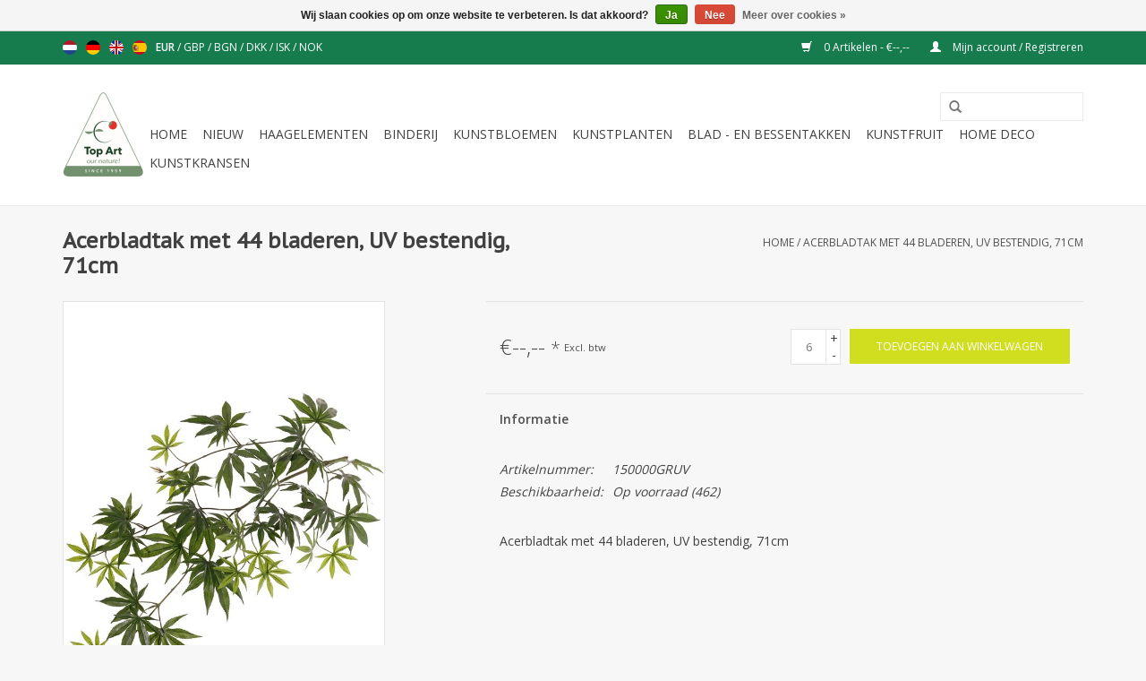

--- FILE ---
content_type: text/html;charset=utf-8
request_url: https://www.topart-kunstbloemen.nl/nl/acerbladtak-met-44-bladeren-uv-bestendig-71cm.html
body_size: 7472
content:
<!DOCTYPE html>
<html lang="nl">
  <head>
    <!-- Global site tag (gtag.js) - Google Analytics -->
<script async src="https://www.googletagmanager.com/gtag/js?id=UA-213728089-1">
</script>
<script>
  window.dataLayer = window.dataLayer || [];
  function gtag(){dataLayer.push(arguments);}
  gtag('js', new Date());

  gtag('config', 'UA-213728089-1');
</script>
    <!-- Google Tag Manager -->
<script>(function(w,d,s,l,i){w[l]=w[l]||[];w[l].push({'gtm.start':
new Date().getTime(),event:'gtm.js'});var f=d.getElementsByTagName(s)[0],
j=d.createElement(s),dl=l!='dataLayer'?'&l='+l:'';j.async=true;j.src=
'https://www.googletagmanager.com/gtm.js?id='+i+dl;f.parentNode.insertBefore(j,f);
})(window,document,'script','dataLayer','GTM-PHMSRDH');</script>
<!-- End Google Tag Manager -->
    
    <meta name="google-site-verification" content="DFvVD1TNsRVHSd57ZyXw86iJJ0M7oCXW09P-m2n_z3Q" />

    <meta charset="utf-8"/>
<!-- [START] 'blocks/head.rain' -->
<!--

  (c) 2008-2026 Lightspeed Netherlands B.V.
  http://www.lightspeedhq.com
  Generated: 21-01-2026 @ 21:27:36

-->
<link rel="canonical" href="https://www.topart-kunstbloemen.nl/nl/acerbladtak-met-44-bladeren-uv-bestendig-71cm.html"/>
<link rel="alternate" href="https://www.topart-kunstbloemen.nl/nl/index.rss" type="application/rss+xml" title="Nieuwe producten"/>
<link href="https://cdn.webshopapp.com/assets/cookielaw.css?2025-02-20" rel="stylesheet" type="text/css"/>
<meta name="robots" content="noodp,noydir"/>
<meta name="google-site-verification" content="V22eh202mzjwG4yNWO0PY8qUtnMiE1r1p2Bt5Qnl7dM"/>
<meta property="og:url" content="https://www.topart-kunstbloemen.nl/nl/acerbladtak-met-44-bladeren-uv-bestendig-71cm.html?source=facebook"/>
<meta property="og:site_name" content="Top Art Kunstbloemen kunstplanten"/>
<meta property="og:title" content="Kunstblad acer"/>
<meta property="og:description" content="150000GRUV - Acerbladtak met 44 bladeren, UV bestendig, 71cm"/>
<meta property="og:image" content="https://cdn.webshopapp.com/shops/23629/files/356544975/acerbladtak-met-44-bladeren-uv-bestendig-71cm.jpg"/>
<!--[if lt IE 9]>
<script src="https://cdn.webshopapp.com/assets/html5shiv.js?2025-02-20"></script>
<![endif]-->
<!-- [END] 'blocks/head.rain' -->
    <title>Kunstblad acer - Top Art Kunstbloemen kunstplanten</title>
    <meta name="description" content="150000GRUV - Acerbladtak met 44 bladeren, UV bestendig, 71cm" />
    <meta name="keywords" content="Acerbladtak, met, 44, bladeren,, UV, bestendig,, 71cm, kunstbloemen, zijde bloemen, kunstplanten, kunstbomen, kunstpalmen, kunstfruit, kerstdecoratie, Top Art, recycle, kunstboom, kunstplant, plastic bloemen, kunstplant, kunstbloem, kunstbloemen groo" />
    <meta http-equiv="X-UA-Compatible" content="IE=edge,chrome=1">
    <meta name="viewport" content="width=device-width, initial-scale=1.0">
    <meta name="apple-mobile-web-app-capable" content="yes">
    <meta name="apple-mobile-web-app-status-bar-style" content="black">
    <meta property="fb:app_id" content="966242223397117"/>


    <link rel="shortcut icon" href="https://cdn.webshopapp.com/shops/23629/themes/93146/assets/favicon.ico?20211021004359" type="image/x-icon" />
    <link href='https://fonts.googleapis.com/css?family=Open%20Sans:400,300,600' rel='stylesheet' type='text/css'>
    <link href='https://fonts.googleapis.com/css?family=PT%20Sans%20Caption:400,300,600' rel='stylesheet' type='text/css'>
    <link rel="shortcut icon" href="https://cdn.webshopapp.com/shops/23629/themes/93146/assets/favicon.ico?20211021004359" type="image/x-icon" /> 
    <link rel="stylesheet" href="https://cdn.webshopapp.com/shops/23629/themes/93146/assets/bootstrap.css?20250614140528" />
    <link rel="stylesheet" href="https://cdn.webshopapp.com/shops/23629/themes/93146/assets/style.css?20250614140528" />    
    <link rel="stylesheet" href="https://cdn.webshopapp.com/shops/23629/themes/93146/assets/settings.css?20250614140528" />  
    <link rel="stylesheet" href="https://cdn.webshopapp.com/assets/gui-2-0.css?2025-02-20" />
    <link rel="stylesheet" href="https://cdn.webshopapp.com/assets/gui-responsive-2-0.css?2025-02-20" />   
    <link rel="stylesheet" href="https://cdn.webshopapp.com/shops/23629/themes/93146/assets/custom.css?20250614140528" />
    <script src="https://cdn.webshopapp.com/assets/jquery-1-9-1.js?2025-02-20"></script>
    <script src="https://cdn.webshopapp.com/assets/jquery-ui-1-10-1.js?2025-02-20"></script>
   
    <script type="text/javascript" src="https://cdn.webshopapp.com/shops/23629/themes/93146/assets/global.js?20250614140528"></script>

    <script type="text/javascript" src="https://cdn.webshopapp.com/shops/23629/themes/93146/assets/jcarousel.js?20250614140528"></script>
    <script type="text/javascript" src="https://cdn.webshopapp.com/assets/gui.js?2025-02-20"></script>
    <script type="text/javascript" src="https://cdn.webshopapp.com/assets/gui-responsive-2-0.js?2025-02-20"></script>
        
    <!--[if lt IE 9]>
    <link rel="stylesheet" href="https://cdn.webshopapp.com/shops/23629/themes/93146/assets/style-ie.css?20250614140528" />
    <![endif]-->
  </head>
  <body>  
    <header>
      <div class="topnav">
        <div class="container">
                    <div class="left">
                        <div class="languages">
                            <a href="https://www.topart-kunstbloemen.nl/nl/" class="flag nl" title="Nederlands" lang="nl">Nederlands</a>
                            <a href="https://www.topart-kunstbloemen.nl/de/" class="flag de" title="Deutsch" lang="de">Deutsch</a>
                            <a href="https://www.topart-kunstbloemen.nl/en/" class="flag en" title="English" lang="en">English</a>
                            <a href="https://www.topart-kunstbloemen.nl/es/" class="flag es" title="Español" lang="es">Español</a>
                          </div>
                                    <div class="currencies">
                            <a href="https://www.topart-kunstbloemen.nl/nl/session/currency/eur/" class="active" title="eur">
                EUR
              </a>
               /                             <a href="https://www.topart-kunstbloemen.nl/nl/session/currency/gbp/"  title="gbp">
                GBP
              </a>
               /                             <a href="https://www.topart-kunstbloemen.nl/nl/session/currency/bgn/"  title="bgn">
                BGN
              </a>
               /                             <a href="https://www.topart-kunstbloemen.nl/nl/session/currency/dkk/"  title="dkk">
                DKK
              </a>
               /                             <a href="https://www.topart-kunstbloemen.nl/nl/session/currency/isk/"  title="isk">
                ISK
              </a>
               /                             <a href="https://www.topart-kunstbloemen.nl/nl/session/currency/nok/"  title="nok">
                NOK
              </a>
                                        </div>
                      </div>
                    <div class="right">
            <a href="https://www.topart-kunstbloemen.nl/nl/cart/" title="Winkelwagen" class="cart"> 
              <span class="glyphicon glyphicon-shopping-cart"></span>
              0 Artikelen - €--,--
            </a>
            <a href="https://www.topart-kunstbloemen.nl/nl/account/" title="Mijn account" class="my-account">
              <span class="glyphicon glyphicon-user"></span>
                            Mijn account / Registreren
                          </a>
          </div>
        </div>
      </div>
      <div class="navigation container">
        <div class="align">
          <ul class="burger">
            <img src="https://cdn.webshopapp.com/shops/23629/themes/93146/assets/hamburger.png?20250614140528" width="32" height="32" alt="Menu">
          </ul>
          <div class="vertical logo">
            <a href="https://www.topart-kunstbloemen.nl/nl/" title="Top Art Kunstbloemen en kunstplanten groothandel b2b">
              <img src="https://cdn.webshopapp.com/shops/23629/themes/93146/assets/logo.png?20211021004359" alt="Top Art Kunstbloemen en kunstplanten groothandel b2b" />
            </a>
          </div>
          <nav class="nonbounce desktop vertical">
            <form action="https://www.topart-kunstbloemen.nl/nl/search/" method="get" id="formSearch">
              <input type="text" name="q" autocomplete="off"  value=""/>
              <span onclick="$('#formSearch').submit();" title="Zoeken" class="glyphicon glyphicon-search"></span>
            </form>            
            <ul>
              <li class="item home ">
                <a class="itemLink" href="https://www.topart-kunstbloemen.nl/nl/">Home</a>
              </li>
                            <li class="item">
                <a class="itemLink" href="https://www.topart-kunstbloemen.nl/nl/nieuw/" title="NIEUW">NIEUW</a>
                              </li>
                            <li class="item">
                <a class="itemLink" href="https://www.topart-kunstbloemen.nl/nl/haagelementen/" title="Haagelementen">Haagelementen</a>
                              </li>
                            <li class="item">
                <a class="itemLink" href="https://www.topart-kunstbloemen.nl/nl/binderij/" title="Binderij">Binderij</a>
                              </li>
                            <li class="item sub">
                <a class="itemLink" href="https://www.topart-kunstbloemen.nl/nl/kunstbloemen/" title="Kunstbloemen">Kunstbloemen</a>
                                <span class="glyphicon glyphicon-play"></span>
                <ul class="subnav">
                                    <li class="subitem">
                    <a class="subitemLink" href="https://www.topart-kunstbloemen.nl/nl/kunstbloemen/bloemenwanden/" title="Bloemenwanden">Bloemenwanden</a>
                                      </li>
                                    <li class="subitem">
                    <a class="subitemLink" href="https://www.topart-kunstbloemen.nl/nl/kunstbloemen/kunstbloemenboeketjes/" title="Kunstbloemenboeketjes">Kunstbloemenboeketjes</a>
                                      </li>
                                    <li class="subitem">
                    <a class="subitemLink" href="https://www.topart-kunstbloemen.nl/nl/kunstbloemen/kunstbloemenlijnen/" title="Kunstbloemenlijnen">Kunstbloemenlijnen</a>
                                        <ul class="subnav">
                                            <li class="subitem">
                        <a class="subitemLink" href="https://www.topart-kunstbloemen.nl/nl/kunstbloemen/kunstbloemenlijnen/earthy-garden/" title="Earthy Garden">Earthy Garden</a>
                      </li>
                                            <li class="subitem">
                        <a class="subitemLink" href="https://www.topart-kunstbloemen.nl/nl/kunstbloemen/kunstbloemenlijnen/winter-glow-light-metallic/" title="&quot;Winter Glow &amp; Light Metallic&quot;">&quot;Winter Glow &amp; Light Metallic&quot;</a>
                      </li>
                                            <li class="subitem">
                        <a class="subitemLink" href="https://www.topart-kunstbloemen.nl/nl/kunstbloemen/kunstbloemenlijnen/spring-dream/" title="&quot;Spring Dream&quot;">&quot;Spring Dream&quot;</a>
                      </li>
                                            <li class="subitem">
                        <a class="subitemLink" href="https://www.topart-kunstbloemen.nl/nl/kunstbloemen/kunstbloemenlijnen/glamour/" title="&quot;Glamour&quot;">&quot;Glamour&quot;</a>
                      </li>
                                            <li class="subitem">
                        <a class="subitemLink" href="https://www.topart-kunstbloemen.nl/nl/kunstbloemen/kunstbloemenlijnen/real-touch/" title="&quot;Real Touch&quot;">&quot;Real Touch&quot;</a>
                      </li>
                                            <li class="subitem">
                        <a class="subitemLink" href="https://www.topart-kunstbloemen.nl/nl/kunstbloemen/kunstbloemenlijnen/indy-kunstbloemen/" title="INDY - kunstbloemen">INDY - kunstbloemen</a>
                      </li>
                                            <li class="subitem">
                        <a class="subitemLink" href="https://www.topart-kunstbloemen.nl/nl/kunstbloemen/kunstbloemenlijnen/summerbreeze/" title="SummerBreeze">SummerBreeze</a>
                      </li>
                                          </ul>
                                      </li>
                                    <li class="subitem">
                    <a class="subitemLink" href="https://www.topart-kunstbloemen.nl/nl/kunstbloemen/kunstbloemen-op-naam/" title="Kunstbloemen op naam">Kunstbloemen op naam</a>
                                        <ul class="subnav">
                                            <li class="subitem">
                        <a class="subitemLink" href="https://www.topart-kunstbloemen.nl/nl/kunstbloemen/kunstbloemen-op-naam/amaryllis/" title="Amaryllis">Amaryllis</a>
                      </li>
                                            <li class="subitem">
                        <a class="subitemLink" href="https://www.topart-kunstbloemen.nl/nl/kunstbloemen/kunstbloemen-op-naam/pioenrozen/" title="Pioenrozen">Pioenrozen</a>
                      </li>
                                            <li class="subitem">
                        <a class="subitemLink" href="https://www.topart-kunstbloemen.nl/nl/kunstbloemen/kunstbloemen-op-naam/lelies/" title="Lelies">Lelies</a>
                      </li>
                                            <li class="subitem">
                        <a class="subitemLink" href="https://www.topart-kunstbloemen.nl/nl/kunstbloemen/kunstbloemen-op-naam/rozen/" title="Rozen">Rozen</a>
                      </li>
                                            <li class="subitem">
                        <a class="subitemLink" href="https://www.topart-kunstbloemen.nl/nl/kunstbloemen/kunstbloemen-op-naam/hortensias-kunst-hortensia/" title="Hortensia&#039;s  kunst hortensia">Hortensia&#039;s  kunst hortensia</a>
                      </li>
                                            <li class="subitem">
                        <a class="subitemLink" href="https://www.topart-kunstbloemen.nl/nl/kunstbloemen/kunstbloemen-op-naam/chrysanten/" title="Chrysanten">Chrysanten</a>
                      </li>
                                            <li class="subitem">
                        <a class="subitemLink" href="https://www.topart-kunstbloemen.nl/nl/kunstbloemen/kunstbloemen-op-naam/helleborus/" title="Helleborus">Helleborus</a>
                      </li>
                                            <li class="subitem">
                        <a class="subitemLink" href="https://www.topart-kunstbloemen.nl/nl/kunstbloemen/kunstbloemen-op-naam/gerberas/" title="Gerberas">Gerberas</a>
                      </li>
                                            <li class="subitem">
                        <a class="subitemLink" href="https://www.topart-kunstbloemen.nl/nl/kunstbloemen/kunstbloemen-op-naam/lisianthus-eustoma/" title="Lisianthus / Eustoma">Lisianthus / Eustoma</a>
                      </li>
                                            <li class="subitem">
                        <a class="subitemLink" href="https://www.topart-kunstbloemen.nl/nl/kunstbloemen/kunstbloemen-op-naam/magnolia/" title="Magnolia">Magnolia</a>
                      </li>
                                            <li class="subitem">
                        <a class="subitemLink" href="https://www.topart-kunstbloemen.nl/nl/kunstbloemen/kunstbloemen-op-naam/bloesemtakken/" title="Bloesemtakken">Bloesemtakken</a>
                      </li>
                                            <li class="subitem">
                        <a class="subitemLink" href="https://www.topart-kunstbloemen.nl/nl/kunstbloemen/kunstbloemen-op-naam/tulpen/" title="Tulpen">Tulpen</a>
                      </li>
                                            <li class="subitem">
                        <a class="subitemLink" href="https://www.topart-kunstbloemen.nl/nl/kunstbloemen/kunstbloemen-op-naam/orchideeen/" title="Orchideeën">Orchideeën</a>
                      </li>
                                            <li class="subitem">
                        <a class="subitemLink" href="https://www.topart-kunstbloemen.nl/nl/kunstbloemen/kunstbloemen-op-naam/zijden-bloemen-poinsettia-kerstster/" title="Zijden bloemen Poinsettia, kerstster">Zijden bloemen Poinsettia, kerstster</a>
                      </li>
                                          </ul>
                                      </li>
                                    <li class="subitem">
                    <a class="subitemLink" href="https://www.topart-kunstbloemen.nl/nl/kunstbloemen/top-art-kunstbloemen-jaarrond/" title="Top Art kunstbloemen jaarrond">Top Art kunstbloemen jaarrond</a>
                                      </li>
                                    <li class="subitem">
                    <a class="subitemLink" href="https://www.topart-kunstbloemen.nl/nl/kunstbloemen/valentijn/" title="Valentijn">Valentijn</a>
                                      </li>
                                    <li class="subitem">
                    <a class="subitemLink" href="https://www.topart-kunstbloemen.nl/nl/kunstbloemen/lente/" title="Lente ">Lente </a>
                                      </li>
                                    <li class="subitem">
                    <a class="subitemLink" href="https://www.topart-kunstbloemen.nl/nl/kunstbloemen/zomer/" title="Zomer">Zomer</a>
                                      </li>
                                    <li class="subitem">
                    <a class="subitemLink" href="https://www.topart-kunstbloemen.nl/nl/kunstbloemen/herfst/" title="Herfst">Herfst</a>
                                      </li>
                                    <li class="subitem">
                    <a class="subitemLink" href="https://www.topart-kunstbloemen.nl/nl/kunstbloemen/winter-kerst/" title="Winter / Kerst">Winter / Kerst</a>
                                      </li>
                                    <li class="subitem">
                    <a class="subitemLink" href="https://www.topart-kunstbloemen.nl/nl/kunstbloemen/gerecyclede-kunstbloemen/" title="Gerecyclede kunstbloemen ">Gerecyclede kunstbloemen </a>
                                      </li>
                                  </ul>
                              </li>
                            <li class="item sub">
                <a class="itemLink" href="https://www.topart-kunstbloemen.nl/nl/kunstplanten/" title="Kunstplanten">Kunstplanten</a>
                                <span class="glyphicon glyphicon-play"></span>
                <ul class="subnav">
                                    <li class="subitem">
                    <a class="subitemLink" href="https://www.topart-kunstbloemen.nl/nl/kunstplanten/bloeiende-kunstplanten/" title="Bloeiende kunstplanten">Bloeiende kunstplanten</a>
                                      </li>
                                    <li class="subitem">
                    <a class="subitemLink" href="https://www.topart-kunstbloemen.nl/nl/kunstplanten/kokedama/" title="Kokedama ">Kokedama </a>
                                      </li>
                                    <li class="subitem">
                    <a class="subitemLink" href="https://www.topart-kunstbloemen.nl/nl/kunstplanten/kunst-bonsai/" title="Kunst Bonsai">Kunst Bonsai</a>
                                      </li>
                                    <li class="subitem">
                    <a class="subitemLink" href="https://www.topart-kunstbloemen.nl/nl/kunstplanten/groene-planten/" title="Groene planten">Groene planten</a>
                                      </li>
                                    <li class="subitem">
                    <a class="subitemLink" href="https://www.topart-kunstbloemen.nl/nl/kunstplanten/kunstvarens/" title="Kunstvarens">Kunstvarens</a>
                                      </li>
                                    <li class="subitem">
                    <a class="subitemLink" href="https://www.topart-kunstbloemen.nl/nl/kunstplanten/kunstgrassen/" title="Kunstgrassen">Kunstgrassen</a>
                                      </li>
                                    <li class="subitem">
                    <a class="subitemLink" href="https://www.topart-kunstbloemen.nl/nl/kunstplanten/kunstplanten-recycled/" title="Kunstplanten - RECYCLED">Kunstplanten - RECYCLED</a>
                                      </li>
                                    <li class="subitem">
                    <a class="subitemLink" href="https://www.topart-kunstbloemen.nl/nl/kunstplanten/vetplanten/" title="Vetplanten">Vetplanten</a>
                                      </li>
                                  </ul>
                              </li>
                            <li class="item sub">
                <a class="itemLink" href="https://www.topart-kunstbloemen.nl/nl/blad-en-bessentakken/" title="Blad - en Bessentakken">Blad - en Bessentakken</a>
                                <span class="glyphicon glyphicon-play"></span>
                <ul class="subnav">
                                    <li class="subitem">
                    <a class="subitemLink" href="https://www.topart-kunstbloemen.nl/nl/blad-en-bessentakken/kunstbessentakken/" title="Kunstbessentakken">Kunstbessentakken</a>
                                      </li>
                                    <li class="subitem">
                    <a class="subitemLink" href="https://www.topart-kunstbloemen.nl/nl/blad-en-bessentakken/decoratietakken/" title="Decoratietakken">Decoratietakken</a>
                                      </li>
                                    <li class="subitem">
                    <a class="subitemLink" href="https://www.topart-kunstbloemen.nl/nl/blad-en-bessentakken/bladeren-bijwerk/" title="Bladeren &amp; Bijwerk">Bladeren &amp; Bijwerk</a>
                                      </li>
                                    <li class="subitem">
                    <a class="subitemLink" href="https://www.topart-kunstbloemen.nl/nl/blad-en-bessentakken/kunst-bladtakken/" title="Kunst bladtakken">Kunst bladtakken</a>
                                      </li>
                                    <li class="subitem">
                    <a class="subitemLink" href="https://www.topart-kunstbloemen.nl/nl/blad-en-bessentakken/dried-nature/" title="&quot;Dried Nature&quot;">&quot;Dried Nature&quot;</a>
                                      </li>
                                  </ul>
                              </li>
                            <li class="item">
                <a class="itemLink" href="https://www.topart-kunstbloemen.nl/nl/kunstfruit/" title="Kunstfruit">Kunstfruit</a>
                              </li>
                            <li class="item">
                <a class="itemLink" href="https://www.topart-kunstbloemen.nl/nl/home-deco/" title="Home deco ">Home deco </a>
                              </li>
                            <li class="item">
                <a class="itemLink" href="https://www.topart-kunstbloemen.nl/nl/kunstkransen/" title="Kunstkransen">Kunstkransen</a>
                              </li>
                                                      </ul>
            <span class="glyphicon glyphicon-remove"></span>  
          </nav>
        </div>
      </div>
    </header>
    
    <div class="wrapper">
      <div class="container content">
                <div itemscope itemtype="http://data-vocabulary.org/Product">
  <div class="page-title row">
  <meta itemprop="description" content="150000GRUV - Acerbladtak met 44 bladeren, UV bestendig, 71cm" />  <div class="col-sm-6 col-md-6">
    <h1 class="product-page" itemprop="name" content="Acerbladtak met 44 bladeren, UV bestendig, 71cm">  Acerbladtak met 44 bladeren, UV bestendig, 71cm </h1> 
      </div>
  <div class="col-sm-6 col-md-6 breadcrumbs text-right">
    <a href="https://www.topart-kunstbloemen.nl/nl/" title="Home">Home</a>
    
        / <a href="https://www.topart-kunstbloemen.nl/nl/acerbladtak-met-44-bladeren-uv-bestendig-71cm.html">Acerbladtak met 44 bladeren, UV bestendig, 71cm</a>
      </div>  
</div>
<div class="product-wrap row">
  <div class="product-img col-sm-4 col-md-4">
    <div class="zoombox">
      <div class="images"> 
        <meta itemprop="image" content="https://cdn.webshopapp.com/shops/23629/files/356544975/300x250x2/acerbladtak-met-44-bladeren-uv-bestendig-71cm.jpg" />       
                <a class="zoom first" data-image-id="356544975">             
                                  <img src="https://cdn.webshopapp.com/shops/23629/files/356544975/acerbladtak-met-44-bladeren-uv-bestendig-71cm.jpg" alt="Acerbladtak met 44 bladeren, UV bestendig, 71cm">
                              </a> 
              </div>
      
      <div class="thumbs row">
                <div class="col-xs-3 col-sm-4 col-md-4">
          <a data-image-id="356544975">
                                        <img src="https://cdn.webshopapp.com/shops/23629/files/356544975/156x164x1/acerbladtak-met-44-bladeren-uv-bestendig-71cm.jpg" alt="Acerbladtak met 44 bladeren, UV bestendig, 71cm" title="Acerbladtak met 44 bladeren, UV bestendig, 71cm"/>
                                    </a>
        </div>
              </div>  
    </div>
  </div>
 
  <div itemprop="offerDetails" itemscope itemtype="http://data-vocabulary.org/Offer" class="product-info col-sm-8 col-md-7 col-md-offset-1"> 
    <meta itemprop="price" content="--,--" />
    <meta itemprop="currency" content="EUR" />
          <meta itemprop="availability" content="in_stock" />
      <meta itemprop="quantity" content="462" />
          
    <form action="https://www.topart-kunstbloemen.nl/nl/cart/add/236474489/" id="product_configure_form" method="post">
              <input type="hidden" name="bundle_id" id="product_configure_bundle_id" value="">
            <div class="product-price row">
        <div class="price-wrap col-xs-5 col-md-5"> 
                    <span class="price">€--,-- <small>*</small></span> 
          <small class="price-tax">Excl. btw</small>   
        </div>
        <div class="cart col-xs-7 col-md-7"> 
          <div class="cart">
                        <input type="text" name="quantity" value="6" readonly="readonly" />
            <div class="change">
              <a href="javascript:;" onclick="updateQuantity('up');" class="up">+</a>
              <a href="javascript:;" onclick="updateQuantity('down');" class="down">-</a>
            </div>
            <a href="javascript:;" onclick="$('#product_configure_form').submit();" class="btn glyphicon glyphicon-shopping-cart" title="Toevoegen aan winkelwagen" >
              <span>Toevoegen aan winkelwagen</span>
            </a>
                      </div>
        </div>
      </div>
    </form>   

    <div class="product-tabs row">
      <div class="tabs">
        <ul>
          <li class="active col-2 information"><a rel="info" href="#">Informatie</a></li>
                            </ul>
      </div>                    
      <div class="tabsPages">
        <div class="page info active">
                    <table class="details">
                        <tr>
              <td>Artikelnummer:</td>
              <td>150000GRUV</td>
            </tr>
                                                 <tr>
              <td>Beschikbaarheid:</td>
              <td><span class="in-stock">Op voorraad</span>
                                (462)
                              </td>
            </tr>
                                              </table>
         
          
                    <div class="clearfix"></div>
          
          <p>Acerbladtak met 44 bladeren, UV bestendig, 71cm</p>
          
                    
        </div>
        
        <div itemprop="review" itemscope itemtype="http://data-vocabulary.org/Review-aggregate" class="page reviews">
                    
          <div class="bottom">
            <div class="right">
              <a href="https://www.topart-kunstbloemen.nl/nl/account/review/118009492/">Je beoordeling toevoegen</a>
            </div>
            <span itemprop="rating">0</span> sterren op basis van <span itemprop="count">0</span> beoordelingen
          </div>          
        </div>
      </div>
    </div>
  </div>
</div>
<div class="product-actions row">
  <div class="social-media col-xs-12 col-md-4">
                        
  </div>
  <div class="col-md-7 col-md-offset-1 ">
    <div class="tags-actions row">
      <div class="tags col-md-4">
                <a href="https://www.topart-kunstbloemen.nl/nl/tags/kunstbloemen/" title="Kunstbloemen">Kunstbloemen</a> /                 <a href="https://www.topart-kunstbloemen.nl/nl/tags/kunstbloemenboeketten/" title="kunstbloemenboeketten">kunstbloemenboeketten</a> /                 <a href="https://www.topart-kunstbloemen.nl/nl/tags/seidenblumen/" title="Seidenblumen">Seidenblumen</a> /                 <a href="https://www.topart-kunstbloemen.nl/nl/tags/silk-flowers/" title="silk flowers">silk flowers</a>                       </div>
      <div class="actions col-md-8 text-right">
        <a href="https://www.topart-kunstbloemen.nl/nl/account/wishlistAdd/118009492/" title="Aan verlanglijst toevoegen">
          Aan verlanglijst toevoegen
        </a> / 
        <a href="https://www.topart-kunstbloemen.nl/nl/compare/add/236474489/" title="Toevoegen om te vergelijken">
          Toevoegen om te vergelijken
        </a> / 
                <a href="#" onclick="window.print(); return false;" title="Afdrukken">
          Afdrukken
        </a>
      </div>      
    </div>
  </div>    
</div>

   
  
<div class="products  related row">
  <div class="col-md-12">
    <h3>Gerelateerde producten</h3>
  </div>
    <div class="product col-xs-6 col-sm-3 col-md-3">
  <div class="image-wrap">
    <a href="https://www.topart-kunstbloemen.nl/nl/esdoorn-bladtak-acer-pseudoplatanus5-vertakkingen.html" title="Esdoorn bladtak (Acer pseudoplatanus),5 vertakkingen, 16 blad, bruine steel, UV bestendig, 72cm">
           <div class="sale-new">
        Sale
      </div>
                        <img src="https://cdn.webshopapp.com/shops/23629/files/322914047/262x276x1/esdoorn-bladtak-acer-pseudoplatanus5-vertakkingen.jpg" width="262" height="276" alt="Esdoorn bladtak (Acer pseudoplatanus),5 vertakkingen, 16 blad, bruine steel, UV bestendig, 72cm" title="Esdoorn bladtak (Acer pseudoplatanus),5 vertakkingen, 16 blad, bruine steel, UV bestendig, 72cm" />
                </a>
    
    <div class="description text-center">
      <a href="https://www.topart-kunstbloemen.nl/nl/esdoorn-bladtak-acer-pseudoplatanus5-vertakkingen.html" title="Esdoorn bladtak (Acer pseudoplatanus),5 vertakkingen, 16 blad, bruine steel, UV bestendig, 72cm">
                <div class="text">
                    151004UV - Esdoorn bladtak (Acer pseudoplatanus),5 vertakkingen, 16 blad, bruine steel, UV bestendig, 72cm
                  </div>
      </a>
      <a href="https://www.topart-kunstbloemen.nl/nl/cart/add/220088455/" class="cart">Toevoegen aan winkelwagen</a>
    </div>
  </div>
  
  <div class="info strict">
    <a href="https://www.topart-kunstbloemen.nl/nl/esdoorn-bladtak-acer-pseudoplatanus5-vertakkingen.html" title="Esdoorn bladtak (Acer pseudoplatanus),5 vertakkingen, 16 blad, bruine steel, UV bestendig, 72cm" class="title">
   Esdoorn bladtak (Acer pseudoplatanus),5 vertakkingen, 16 blad, bruine steel, UV bestendig, 72cm     </a>
        <div class="left">
      <span class="old-price">€--,--</span>
            <small class="srp"> </small>
          </div>
        
        <div class="right">
        
      €--,-- <small>&#42;</small> 
          </div>
     
    
      </div>
</div>
    <div class="product col-xs-6 col-sm-3 col-md-3">
  <div class="image-wrap">
    <a href="https://www.topart-kunstbloemen.nl/nl/esdoorn-bladtak-acer-pseudoplatanus5-ver-113087014.html" title="Esdoorn bladtak (Acer pseudoplatanus),5 vertakkingen, 23 bladeren, bruine steel, brandvertragend, 80cm">
                       <img src="https://cdn.webshopapp.com/shops/23629/files/337230597/262x276x1/esdoorn-bladtak-acer-pseudoplatanus5-vertakkingen.jpg" width="262" height="276" alt="Esdoorn bladtak (Acer pseudoplatanus),5 vertakkingen, 23 bladeren, bruine steel, brandvertragend, 80cm" title="Esdoorn bladtak (Acer pseudoplatanus),5 vertakkingen, 23 bladeren, bruine steel, brandvertragend, 80cm" />
                </a>
    
    <div class="description text-center">
      <a href="https://www.topart-kunstbloemen.nl/nl/esdoorn-bladtak-acer-pseudoplatanus5-ver-113087014.html" title="Esdoorn bladtak (Acer pseudoplatanus),5 vertakkingen, 23 bladeren, bruine steel, brandvertragend, 80cm">
                <div class="text">
                    150005FR - Esdoorn bladtak (Acer pseudoplatanus),5 vertakkingen, 23 bladeren, bruine steel, brandvertragend, 80cm
                  </div>
      </a>
      <a href="https://www.topart-kunstbloemen.nl/nl/cart/add/227796794/" class="cart">Toevoegen aan winkelwagen</a>
    </div>
  </div>
  
  <div class="info strict">
    <a href="https://www.topart-kunstbloemen.nl/nl/esdoorn-bladtak-acer-pseudoplatanus5-ver-113087014.html" title="Esdoorn bladtak (Acer pseudoplatanus),5 vertakkingen, 23 bladeren, bruine steel, brandvertragend, 80cm" class="title">
   Esdoorn bladtak (Acer pseudoplatanus),5 vertakkingen, 23 bladeren, bruine steel, brandvertragend, 80cm     </a>
        
      
      €--,-- <small>&#42;</small> 
       
    
      </div>
</div>
<div class="clearfix visible-xs"></div>
  </div>                  
</div>

<div class="strict-shipping row">
  <div class="col-md-12">
    <small class="shipping-cost">
      * 
            Excl. btw
       
      Excl. <a href="https://www.topart-kunstbloemen.nl/nl/service/shipping-returns/" target="_blank">Verzendkosten</a>
    </small>
  </div>
</div>

<script src="https://cdn.webshopapp.com/shops/23629/themes/93146/assets/jquery-zoom-min.js?20250614140528" type="text/javascript"></script>
<script type="text/javascript">
function updateQuantity(way){
    var quantity = parseInt($('.cart input').val());
  
    if (way == 'up'){
        if (quantity < 240 && ( quantity + 6 ) < 240){
            quantity = quantity + 6;
        } else {
            quantity = 240;
        }
    } else {
      if(quantity != 240){
        if (quantity > 6 && ( quantity - 6 ) > 6){
            quantity = quantity - 6;
        } else {
            quantity = 6;
        }
      } else {
        quantity = (Math.floor( (quantity - 1) / 6 )) * 6;  
      }
    }
  
    $('.cart input').val(quantity);
}
</script>      </div>
      
      <footer>
        <hr class="full-width" />
        <div class="container">
          <div class="social row">
                        <div class="newsletter col-xs-12 col-sm-7 col-md-7">
              <span class="title">Meld je aan voor onze nieuwsbrief:</span>
              <form id="formNewsletter" action="https://www.topart-kunstbloemen.nl/nl/account/newsletter/" method="post">
                <input type="hidden" name="key" value="354e0d2bd46c2051ab2e85937e9ed201" />
                <input type="text" name="email" id="formNewsletterEmail" value="" placeholder="E-mail"/>
                <a class="btn glyphicon glyphicon-send" href="#" onclick="$('#formNewsletter').submit(); return false;" title="Abonneer" ><span>Abonneer</span></a>
              </form>
            </div>
                          </div>
          <hr class="full-width" />
          <div class="links row">
            <div class="col-xs-12 col-sm-3 col-md-3">
              <strong>Klantenservice</strong>
              <ul>
                                <li><a href="https://www.topart-kunstbloemen.nl/nl/service/about/" title="Impressum">Impressum</a></li>
                                <li><a href="https://www.topart-kunstbloemen.nl/nl/service/general-terms-conditions/" title="ALV">ALV</a></li>
                                <li><a href="https://www.topart-kunstbloemen.nl/nl/service/disclaimer/" title="Retouren">Retouren</a></li>
                                <li><a href="https://www.topart-kunstbloemen.nl/nl/service/privacy-policy/" title="Privacy Policy &amp; Copyright">Privacy Policy &amp; Copyright</a></li>
                                <li><a href="https://www.topart-kunstbloemen.nl/nl/service/payment-methods/" title="Betaalvoorwaarden">Betaalvoorwaarden</a></li>
                                <li><a href="https://www.topart-kunstbloemen.nl/nl/service/shipping-returns/" title="Klantinformatie">Klantinformatie</a></li>
                                <li><a href="https://www.topart-kunstbloemen.nl/nl/service/" title="Contact">Contact</a></li>
                                <li><a href="https://www.topart-kunstbloemen.nl/nl/service/showroom/" title="Showroom / openingstijden">Showroom / openingstijden</a></li>
                                <li><a href="https://www.topart-kunstbloemen.nl/nl/service/over-top-art/" title="Over Top Art">Over Top Art</a></li>
                                <li><a href="https://www.topart-kunstbloemen.nl/nl/service/inkooppartner-kunstbloemen/" title="Inkooppartner voor kunstbloemen en kunstplanten">Inkooppartner voor kunstbloemen en kunstplanten</a></li>
                                <li><a href="https://www.topart-kunstbloemen.nl/nl/service/kunstplanten-voor-horeca/" title="Kunstplanten en kunstbloemen voor de horeca">Kunstplanten en kunstbloemen voor de horeca</a></li>
                                <li><a href="https://www.topart-kunstbloemen.nl/nl/service/kunstbloemen-voor-kantoren/" title="Kunstplanten en kunstbloemen voor kantoren">Kunstplanten en kunstbloemen voor kantoren</a></li>
                                <li><a href="https://www.topart-kunstbloemen.nl/nl/service/kunstbloemen-zakelijk-evenement/" title="Kunstbloemen voor een zakelijk evenement">Kunstbloemen voor een zakelijk evenement</a></li>
                                <li><a href="https://www.topart-kunstbloemen.nl/nl/service/kunstkransen-voor-bedrijven/" title="Kunstkransen voor bedrijven">Kunstkransen voor bedrijven</a></li>
                                <li><a href="https://www.topart-kunstbloemen.nl/nl/service/leverancier-kunstbloemen-inspiratie/" title="Leverancier van kunstbloemen om inspiratie op te doen">Leverancier van kunstbloemen om inspiratie op te doen</a></li>
                              </ul>
            </div>          
            <div class="col-xs-6 col-sm-3 col-md-3">
              <strong>Producten</strong>
              <ul>
                <li><a href="https://www.topart-kunstbloemen.nl/nl/collection/" title="Alle producten">Alle producten</a></li>
              <!--  <li><a href="https://www.topart-kunstbloemen.nl/nl/collection/?sort=newest" title="Nieuwe producten">Nieuwe producten</a></li> -->
                <li><a href="https://www.topart-kunstbloemen.nl/nl/collection/offers/" title="Aanbiedingen">Aanbiedingen</a></li>
                                <li><a href="https://www.topart-kunstbloemen.nl/nl/tags/" title="Tags">Tags</a></li>                <li><a href="https://www.topart-kunstbloemen.nl/nl/index.rss" title="RSS-feed">RSS-feed</a></li>
              </ul>
            </div>
            <div class="col-xs-6 col-sm-3 col-md-3">
              <strong>
                                Mijn account
                              </strong>
              <ul>
                                <li><a href="https://www.topart-kunstbloemen.nl/nl/account/" title="Registreren">Registreren</a></li>
                                <li><a href="https://www.topart-kunstbloemen.nl/nl/account/orders/" title="Mijn bestellingen">Mijn bestellingen</a></li>
                <li><a href="https://www.topart-kunstbloemen.nl/nl/account/tickets/" title="Mijn tickets">Mijn tickets</a></li>
                <li><a href="https://www.topart-kunstbloemen.nl/nl/account/wishlist/" title="Mijn verlanglijst">Mijn verlanglijst</a></li>
                              </ul>
            </div>
            <div class="col-xs-12 col-sm-3 col-md-3">
              <strong>Top Art International - van Rijsoort BV</strong>              <span class="contact-description">B2B wholesale artificial flowers & plants </span>                            <div class="contact">
                <span class="glyphicon glyphicon-earphone"></span>
                + 31 (0) 162 370 370
              </div>
                                          <div class="contact">
                <span class="glyphicon glyphicon-envelope"></span>
                <a href="/cdn-cgi/l/email-protection#9be8fee9edf2f8fedbf0eef5e8effdf7f4e9fab5f8f4f6" title="Email"><span class="__cf_email__" data-cfemail="94e7f1e6e2fdf7f1d4ffe1fae7e0f2f8fbe6f5baf7fbf9">[email&#160;protected]</span></a>
              </div>
                                                                      <div class="hallmarks">
                                <a href="https://www.topart-kunstbloemen.nl/nl/" title="" target="_blank">
                                    
                                  </a>
                 
              </div>
                          </div>
          </div>
          <hr class="full-width" />
        </div>
        <div class="copyright-payment">
          <div class="container">
            <div class="row">
              <div class="copyright col-md-6">
                © Copyright 2026 Top Art Kunstbloemen kunstplanten - 
                              </div>
              <div class="payments col-md-6 text-right">
                                <a href="https://www.topart-kunstbloemen.nl/nl/service/payment-methods/" title="Betaalmethoden">
                  <img src="https://cdn.webshopapp.com/assets/icon-payment-banktransfer.png?2025-02-20" alt="Bank transfer" />
                </a>
                                <a href="https://www.topart-kunstbloemen.nl/nl/service/payment-methods/" title="Betaalmethoden">
                  <img src="https://cdn.webshopapp.com/assets/icon-payment-invoice.png?2025-02-20" alt="Invoice" />
                </a>
                                <a href="https://www.topart-kunstbloemen.nl/nl/service/payment-methods/" title="Betaalmethoden">
                  <img src="https://cdn.webshopapp.com/assets/icon-payment-mastercard.png?2025-02-20" alt="MasterCard" />
                </a>
                                <a href="https://www.topart-kunstbloemen.nl/nl/service/payment-methods/" title="Betaalmethoden">
                  <img src="https://cdn.webshopapp.com/assets/icon-payment-visa.png?2025-02-20" alt="Visa" />
                </a>
                                <a href="https://www.topart-kunstbloemen.nl/nl/service/payment-methods/" title="Betaalmethoden">
                  <img src="https://cdn.webshopapp.com/assets/icon-payment-maestro.png?2025-02-20" alt="Maestro" />
                </a>
                                <a href="https://www.topart-kunstbloemen.nl/nl/service/payment-methods/" title="Betaalmethoden">
                  <img src="https://cdn.webshopapp.com/assets/icon-payment-pin.png?2025-02-20" alt="Pin" />
                </a>
                                <a href="https://www.topart-kunstbloemen.nl/nl/service/payment-methods/" title="Betaalmethoden">
                  <img src="https://cdn.webshopapp.com/assets/icon-payment-cash.png?2025-02-20" alt="Cash" />
                </a>
                                <a href="https://www.topart-kunstbloemen.nl/nl/service/payment-methods/" title="Betaalmethoden">
                  <img src="https://cdn.webshopapp.com/assets/icon-payment-ideal.png?2025-02-20" alt="iDEAL" />
                </a>
                                <a href="https://www.topart-kunstbloemen.nl/nl/service/payment-methods/" title="Betaalmethoden">
                  <img src="https://cdn.webshopapp.com/assets/icon-payment-paypal.png?2025-02-20" alt="PayPal" />
                </a>
                                <a href="https://www.topart-kunstbloemen.nl/nl/service/payment-methods/" title="Betaalmethoden">
                  <img src="https://cdn.webshopapp.com/assets/icon-payment-paypalcp.png?2025-02-20" alt="PayPal" />
                </a>
                                <a href="https://www.topart-kunstbloemen.nl/nl/service/payment-methods/" title="Betaalmethoden">
                  <img src="https://cdn.webshopapp.com/assets/icon-payment-debitcredit.png?2025-02-20" alt="Debit or Credit Card" />
                </a>
                              </div>
            </div>
          </div>
        </div>
      </footer>
    </div>
    <!-- [START] 'blocks/body.rain' -->
<script data-cfasync="false" src="/cdn-cgi/scripts/5c5dd728/cloudflare-static/email-decode.min.js"></script><script>
(function () {
  var s = document.createElement('script');
  s.type = 'text/javascript';
  s.async = true;
  s.src = 'https://www.topart-kunstbloemen.nl/nl/services/stats/pageview.js?product=118009492&hash=ecc6';
  ( document.getElementsByTagName('head')[0] || document.getElementsByTagName('body')[0] ).appendChild(s);
})();
</script>
<script>
(function () {
  var s = document.createElement('script');
  s.type = 'text/javascript';
  s.async = true;
  s.src = 'https://assets.dyapps.io/popups/517635064b/4605.js?v=14012026160315';
  ( document.getElementsByTagName('head')[0] || document.getElementsByTagName('body')[0] ).appendChild(s);
})();
</script>
  <div class="wsa-cookielaw">
            Wij slaan cookies op om onze website te verbeteren. Is dat akkoord?
      <a href="https://www.topart-kunstbloemen.nl/nl/cookielaw/optIn/" class="wsa-cookielaw-button wsa-cookielaw-button-green" rel="nofollow" title="Ja">Ja</a>
      <a href="https://www.topart-kunstbloemen.nl/nl/cookielaw/optOut/" class="wsa-cookielaw-button wsa-cookielaw-button-red" rel="nofollow" title="Nee">Nee</a>
      <a href="https://www.topart-kunstbloemen.nl/nl/service/privacy-policy/" class="wsa-cookielaw-link" rel="nofollow" title="Meer over cookies">Meer over cookies &raquo;</a>
      </div>
<!-- [END] 'blocks/body.rain' -->
    <!-- Google Tag Manager (noscript) -->
<noscript><iframe src="https://www.googletagmanager.com/ns.html?id=GTM-PHMSRDH"
height="0" width="0" style="display:none;visibility:hidden"></iframe></noscript>
<!-- End Google Tag Manager (noscript) -->
    
<script>
jQuery(document).ready(function() {
  jQuery(".grizzly").insertAfter(".strict-shipping.row");
  jQuery(".pager.row").insertBefore(".grizzly");
});
</script>
  </body>

</html>

--- FILE ---
content_type: text/javascript;charset=utf-8
request_url: https://www.topart-kunstbloemen.nl/nl/services/stats/pageview.js?product=118009492&hash=ecc6
body_size: -413
content:
// SEOshop 21-01-2026 21:27:38